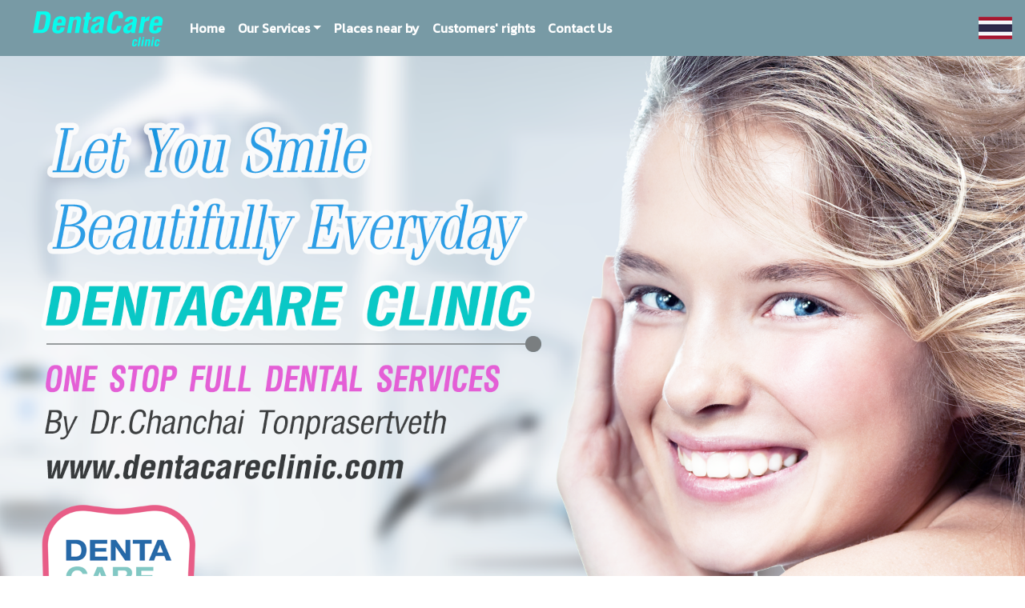

--- FILE ---
content_type: text/html
request_url: https://dentacareclinic.com/english/
body_size: 4949
content:
<!DOCTYPE html>
<html lang="en">
    <head>
        <meta charset="utf-8">
        <meta http-equiv="X-UA-Compatible" content="IE=edge">
        <meta name="viewport" content="width=device-width, initial-scale=1, shrink-to-fit=no">
        <meta name="description" content="">
        <meta name="author" content="">
        <title>Dentacare Clinic Bangkok, Thailand</title>
        <!-- Bootstrap core CSS -->
        <link href="bootstrap/css/bootstrap.css" rel="stylesheet">
        <!-- Custom styles for this template -->
        <link href="style.css" rel="stylesheet">
        <link rel="stylesheet" href="https://fonts.googleapis.com/css?family=Kanit">
    </head>
    <body>
        <!DOCTYPE html>
<html lang="en">
    <head>
        <meta charset="utf-8">
        <meta http-equiv="X-UA-Compatible" content="IE=edge">
        <meta name="viewport" content="width=device-width, initial-scale=1, shrink-to-fit=no">
        <meta name="description" content="">
        <meta name="author" content="">
        <title>Dentacare Clinic - Bangkok, Thailand</title>
        <!-- Bootstrap core CSS -->
        <link href="bootstrap/css/bootstrap.css" rel="stylesheet">
        <!-- Custom styles for this template -->
        <link href="style.css" rel="stylesheet">
    </head>
    <body>
        <nav class="navbar navbar-expand-lg text-body navbar-dark" style="background-color: #789aa5;">
            <button class="navbar-toggler border-light" type="button" data-toggle="collapse" data-target="#navbarTogglerDemo03" aria-controls="navbarTogglerDemo03" aria-expanded="false" aria-label="Toggle navigation">
                <span class="navbar-toggler-icon"></span>
            </button>
            <a href="index.asp" target="_self">
                <img src="Logo3.png" class="mw-100">
            </a>
            <div class="collapse navbar-collapse" id="navbarTogglerDemo03">
                <ul class="navbar-nav mr-auto mt-2 mt-lg-0">
                    <li class="nav-item">
                        <a class="nav-link text-white has-menu" href="index.asp" target="_self"><b>Home</b></a>
                    </li>
                    <li class="nav-item dropdown"> 
                        <a class="nav-link dropdown-toggle text-white" id="navbarDropdownMenuLink" data-toggle="dropdown" aria-haspopup="true" aria-expanded="false"><b>Our Services</b></a> 
                        <div class="dropdown-menu" aria-labelledby="navbarDropdownMenuLink"> 
                            <a class="dropdown-item" href="braces.asp">ทันตกรรมจัดฟัน</a> 
                            <a class="dropdown-item" href="speedbraces.asp">จัดฟันแบบโลหะติดแน่น</a> 
                            <a class="dropdown-item" href="invisalign.asp">จัดฟันแบบถอดได้ ไม่เห็นเครื่องมือ</a> 
                            <a class="dropdown-item" href="toothsealants.asp">อุดฟัน</a> 
                            <a class="dropdown-item" href="crown.asp">ครอบฟันและทำสะพานฟัน</a> 
                            <a class="dropdown-item" href="root.asp">รักษารากฟัน</a> 
                            <a class="dropdown-item" href="dental_implant.asp">Dental Implants</a> 
                            <a class="dropdown-item" href="teethlaser.asp">ฟอกสีฟันด้วยเลเซอร์</a> 
                            <a class="dropdown-item" href="cosmetic_dentistry.asp">ทัีนตกรรมเพื่อความงาม</a> 
                            <a class="dropdown-item" href="wisdomtooth.asp">ถอนฟันคุด</a> 
                            <a class="dropdown-item" href="preventive.asp">ทันตกรรมป้องกัน</a> 
                            <a class="dropdown-item" href="child_dentist.asp">ทันตกรรมเด็ก</a> 
                        </div>                         
                    </li>                     
                    <li class="nav-item">
                        <a class="nav-link text-white" href="surroundings.asp" target="_self"><b>Places near by</b></a>
                    </li>
                    <li class="nav-item">
                        <a class="nav-link text-white" href="customerright.asp" target="_self"><b>Customers' rights</b></a>
                    </li>
                    <li class="nav-item">
                        <a class="nav-link text-white" href="contactus.asp" target="_self"><b>Contact Us</b></a>
                    </li>
                </ul>
            </div>
            <a href="http://dentacareclinic.com/thai" target="_self">
                <img src="flag_thai.png" class="mw-100">
            </a>
        </nav>
    </body>
</html>

        <img src="topbanner.png" class="mw-100 w-100 mb-0">
        <div class="container mw-100 mb-5 w-100">
            <div class="row mb-5 bg-info pr-2 pl-3 pt-3">
                <div class="text-white pl-1 pr-1 col-md-2">
                    <p></p>
                </div>
                <div class="text-white pl-1 pr-1 col-md-4">
                    <h5><b>Working Hours</b></h5>
                    <p></p>
                    <table class="mw-100 w-auto">
                        <tbody>
                            <tr class="border border-right-0 border-left-0">
                                <th scope="row">Mon - Fri :&nbsp; &nbsp;&nbsp;</th>
                                <td>9.00 - 20.00น.</td>
                            </tr>
                            <tr class="border border-light border-top-0 border-right-0 border-left-0">
                                <th scope="row">Sat - Sun :&nbsp; &nbsp;&nbsp;</th>
                                <td>9.00 - 19.00น.</td>
                            </tr>
                        </tbody>
                    </table>
                    <p></p>
                </div>
                <div class="pl-1 pr-1 col-md-4"> 
                    <h5 class="text-white"><b>Make Appointment</b></h5> 
                    <ul> 
                        <li class="text-white">Tel:&nbsp; (662)2357755, (662)6338877, (6686)3044545</li>                         
                        <li class="text-white">Email:&nbsp; dentacareclinic@hotmail.com</li>                         
                    </ul>
                </div>
            </div>
        </div>
        <!-- Bootstrap core JavaScript
    ================================================== -->
        <!-- Placed at the end of the document so the pages load faster -->
        <div class="container mt-3">
            <div class="row">
                <div class="col-md-6">
                    <img src="dentacare_doctor.png" class="mw-100 w-100 pr-2">
                    <div class="col-md-4"> 
</div>                     
                </div>
                <div class="col-md-6 pl-3 mt-3">
                    <h3><b>About Us</b></h3> 
                    <p></p>
                    <h5>Dentacare clinic , established in December 1991 with a vision that it should be a prototype for clinics which make available dentists in all areas of specialization, and also follow standards of modern medical/dental practice.</h5>
                    <p class="text-dark"></p>
                    <p class="text-dark">It will offer dental services to dental patients who usually go to general practice dental clinics.</p>
                    <p class="text-dark">However, those general practice clinics cannot offer treatments in their entirety due to below-standard of modern health care provider in accordance with the amended Health Care Provider Act of 1998, which dictates that health care providers shall abide by the rules of the Act being that the people shall have access to primary care, as well as secondary and tertiary care (which includes sending patients to experts), and that the treatment procedures and services should bring about the patients' satisfaction.</p>
                    <p class="text-dark">We're specialized dental health provider which has an executive structure similar to that of a dental hospital with a holistic approach to treatment standardization in all areas of dental specialists. A team of specialists in dentistry will supervise the treatment and services through Dentacare Clinic Quality Control Centre.</p>
                    <p></p>
                </div>
            </div>
            <div class="row mt-5">
                <div class="col-md-6 ">
                    <img src="dentacare_treatment.png" class="mw-100 w-100 mt-2 mb-2"> 
                </div>
                <div class="col-md-6">
                    <img src="dentacare_covid.png" class="mw-100 w-100 mt-2 mb-2"> 
                </div>
            </div>
            <div class="row mb-5 ">
                <div class="col-md-6">
                    <img src="dentacare_clinic.png" class="mw-100 w-100 mt-2 mb-2"> 
                </div>
                <div class="col-md-6">
                    <img src="dentacare_nocovid.png" class="mw-100 w-100 mt-2 mb-2"> 
                </div>
            </div><a name="myservices"></a>
            <div class="row ml-2 mr-2">
                <div class="col-md-3"> 
</div>
                <div class="col-md-6">
                    <h3><img src="title_services.png" class="mw-100 w-100"></h3> 
                </div>
            </div>
            <div class="row ml-1 mt-2 pl-2 pr-2 mr-1">
                <div class="row">
                    <div class="col-sm-3 mb-2 mt-2">
                        <div class="card " style="background-color: #eaecef;">
                            <div class="card-body ">
                                <h4 class="card-title"><a href="braces.asp" target="_self"> <img src="thumb_brace.png" class="mw-100 w-100"> </a><br></h4>
                                <p class="card-text"><b>Braces</b></p><a href="braces.asp" target="_self" class="btn btn-primary">More Info</a>
                            </div>
                        </div>
                    </div>
                    <div class="col-sm-3 mt-2 mb-2">
                        <div class="card " style="background-color: #eaecef;">
                            <div class="card-body">
                                <h4 class="card-title" href="speedbraces.asp" target="_self"><a href="speedbraces.asp" target="_self"> <img src="thumb_speedbrace.png" class="mw-100 w-100"> </a><br></h4>
                                <p class="card-text"><b>Speed Braces</b></p><a target="_self" class="btn btn-primary" href="speedbraces.asp">More Info</a>
                            </div>
                        </div>
                    </div>
                    <div class="col-sm-3 mt-2 mb-2">
                        <div class="card " style="background-color: #eaecef;">
                            <div class="card-body">
                                <h4 class="card-title"><a href="invisalign.asp" target="_self"> <img src="thumb_invisalign.png" class="mw-100 w-100"> </a><br></h4>
                                <p class="card-text"><b>Invisalign</b></p><a target="_self" class="btn btn-primary" href="invisalign.asp">More Info</a>
                            </div>
                        </div>
                    </div>
                    <div class="col-sm-3 mt-2 mb-2">
                        <div class="card " style="background-color: #eaecef;">
                            <div class="card-body">
                                <h4 class="card-title"><a href="toothsealants.asp" target="_self"> <img src="thumb_toothsealants.png" class="mw-100 w-100"> </a><br></h4>
                                <p class="card-text"><b class="text-center">Tooth Sealants</b></p><a href="toothsealants.asp" target="_self" class="btn btn-primary">More Info</a>
                            </div>
                        </div>
                    </div>
                </div>
            </div>
            <div class="row pl-2 pr-2 ml-1 mr-1 mb-1">
                <div class="row">
                    <div class="col-sm-3 mt-2 mb-2">
                        <div class="card " style="background-color: #eaecef;">
                            <div class="card-body">
                                <h4 class="card-title"><a href="crown.asp" target="_self"> <img src="thumb_crown.png" class="mw-100 w-100"> </a><br></h4>
                                <p class="card-text"><b>Crown &amp; Bridge&nbsp;</b></p><a href="crown.asp" target="_self" class="btn btn-primary">More Info</a>
                            </div>
                        </div>
                    </div>
                    <div class="col-sm-3 mt-2 mb-2">
                        <div class="card " style="background-color: #eaecef;">
                            <div class="card-body">
                                <h4 class="card-title"><a href="root.asp" target="_self"> <img src="thumb_root.png" class="mw-100 w-100"> </a><br></h4>
                                <p class="card-text"><b>Root Canal Treatment</b></p><a href="root.asp" target="_self" class="btn btn-primary">More Info</a>
                            </div>
                        </div>
                    </div>
                    <div class="col-sm-3 mt-2 mb-2">
                        <div class="card " style="background-color: #eaecef;">
                            <div class="card-body">
                                <h4 class="card-title"><a href="dental_implant.asp" target="_self"> <img src="thumb_dentalimplant.png" class="mw-100 w-100"> </a><br></h4>
                                <p class="card-text"><b>Dental Implants</b></p><a target="_self" class="btn btn-primary" href="dental_implant.asp">More Info</a>
                            </div>
                        </div>
                    </div>
                    <div class="col-sm-3 mt-2 mb-2">
                        <div class="card " style="background-color: #eaecef;">
                            <div class="card-body">
                                <h4 class="card-title"><a href="teethlaser.asp" target="_self"> <img src="thumb_teethlaser.png" class="mw-100 w-100" href="teethlaser.asp" target="_self"> </a><br></h4>
                                <p class="card-text"><b>light Tooth Whitening</b></p><a href="teethlaser.asp" target="_self" class="btn btn-primary">More Info</a>
                            </div>
                        </div>
                    </div>
                </div>
            </div>
            <div class="row pl-2 pr-2 ml-1 mr-1 mb-5">
                <div class="row">
                    <div class="col-sm-3 mt-2 mb-2">
                        <div class="card " style="background-color: #eaecef;">
                            <div class="card-body">
                                <h4 class="card-title"><a href="cosmetic_dentistry.asp" target="_self"> <img src="thumb_cosmetic.png" class="mw-100 w-100"> </a><br></h4>
                                <p class="card-text"><b>Cosmetic Dentistry</b></p><a href="cosmetic_dentistry.asp" target="_self" class="btn btn-primary">More Info</a>
                            </div>
                        </div>
                    </div>
                    <div class="col-sm-3 mt-2 mb-2">
                        <div class="card " style="background-color: #eaecef;">
                            <div class="card-body">
                                <h4 class="card-title"><a href="wisdomtooth.asp" target="_self"> <img src="thumb_wisdomtooth.png" class="mw-100 w-100"> </a><br></h4>
                                <p class="card-text"><b>Wisdom Teeth</b></p><a href="wisdomtooth.asp" target="_self" class="btn btn-primary">More Info</a>
                            </div>
                        </div>
                    </div>
                    <div class="col-sm-3 mt-2 mb-2">
                        <div class="card " style="background-color: #eaecef;">
                            <div class="card-body">
                                <h4 class="card-title"><a href="preventive.asp" target="_self"> <img src="thumb_preventive_thai.png" class="mw-100 w-100"> </a><br></h4>
                                <p class="card-text"><b>Preventive Dentistry</b></p><a href="preventive.asp" target="_self" class="btn btn-primary">More Info</a>
                            </div>
                        </div>
                    </div>
                    <div class="col-sm-3 mt-2 mb-2">
                        <div class="card " style="background-color: #eaecef;">
                            <div class="card-body">
                                <h4 class="card-title"><a href="child_dentist.asp" target="_self"> <img src="thumb_child.png" class="mw-100 w-100"> </a><br></h4>
                                <p class="card-text"><b>Your child's teeth</b></p><a target="_self" class="btn btn-primary" href="child_dentist.asp">More Info</a>
                            </div>
                        </div>
                    </div>
                </div>
            </div>
        </div>
         
<div class="container-fluid text-white bg-secondary">
    <div class="row">
        <div class="col-md-6">
            <h5><br></h5>
            <h5 class="text-white">Help:</h5>
            <p></p>
            <p><u><a href="index.asp" class="text-white">Home</a></u> / <u><a href="index.asp#myservices" class="text-white">Our Dental Services</a></u> / <u><a href="customerright.asp" class="text-white">Customer's Rights</a></u> / <u><a href="surroundings.asp" class="text-white">Places Nearby</a></u> / <u><a href="contactus.asp" class="text-white">Contact Us</a></u></p>
            <p><u><a href="privacypolicy.asp" class="text-white">Privacy Policy</a></u></p>
        </div>
        <div class="col-md-6">
            <h5><br></h5>
            <h5 class="text-white">D E N T A  C A R E&nbsp;&nbsp;&nbsp;C L I N I C</h5>
            <p class="text-white">1010/18-20 Rama IV Road, Silom, Bangrak, Bangkok 10500</p>
            <h5 class="text-white"> <img src="icon_telephone.png" width="40"> <b>&nbsp;(662)2357755, (662)6338877, (6686)3044545</b><br></h5>
            <h5 class="text-white"><a href="mailto: dentacareclinic@hotmail.com"> <img src="icon_mail.png" width="40"> </a> <b>&nbsp;</b><a href="mailto:dentacareclinic@hotmail.com"><u class="text-white">dentacareclinic@hotmail.com</u></a></h5>
            <p><a href="http://www.dentacareclinic.com/lineid.asp" target="_blank"> <img src="icon_line.png" width="40"> </a>
                        &nbsp;<b class="text-white">Line ID:</b> <a href="http://www.dentacareclinic.com/lineid.asp" traget="_blank" class="text-white"><u>denta.ch</u></a></p>
        </div>
        <div class="col-md-4">
</div>
    </div>
</div>
<div class="container-fluid text-center pt-2 pb-2 text-info bg-dark">Copyright 
    2026.&nbsp; All rights reserved.
</div>

        <script src="assets/js/jquery.min.js"></script>
        <script src="assets/js/popper.js"></script>
        <script src="bootstrap/js/bootstrap.min.js"></script>
    </body>
</html>
